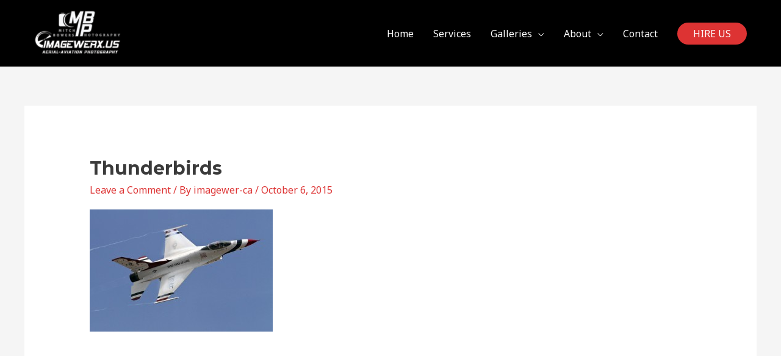

--- FILE ---
content_type: text/css
request_url: https://imagewerx.us/wp-content/themes/aviation-photography/style.css
body_size: 1372
content:
/**
Theme Name: aviation photographer
Author: Colorado Web Impressions
Author URI: https://coloradowebimpressions.com
Description: Imagewerx is a client-focused company that understands the importance of customized services.
Mitch Bowers, the owner of Imagewerx.us Aerial Photography has been a professional photographer for over 19 years. Mitch holds Commercial and Instrument pilot ratings. Most of our aerial photography missions in Colorado are conducted from our Cessna 182. Imagewerx.us is fully insured for aerial photography. Some aerial shoots require use of a helicopter, which can be chartered on short notice. Imagewerx flies hundreds of aerial photography assignments per year.  Over 600 sites flown in 2016 in 11 states.

Mitch is an accomplished photographer, who has won numerous awards from organizations like PAPA International (Professional Aerial Photographers Association) and is an active member of the AOPA (Aircraft Owners and Pilots Association) and the EAA (Experimental Aircraft Association) CABA (Colorado Aviation Business Association). After receiving his pilot’s license he decided to combine his two passions; photography and aviation and specializes in Professional Aerial Photography to clients across the U.S. Safety is always the first concern and all FAA regulations are adhered to during every flight.
Version: 1.0.0
License: GNU General Public License v2 or later
License URI: http://www.gnu.org/licenses/gpl-2.0.html
Text Domain: aviation-photographer
Template: astra
*/